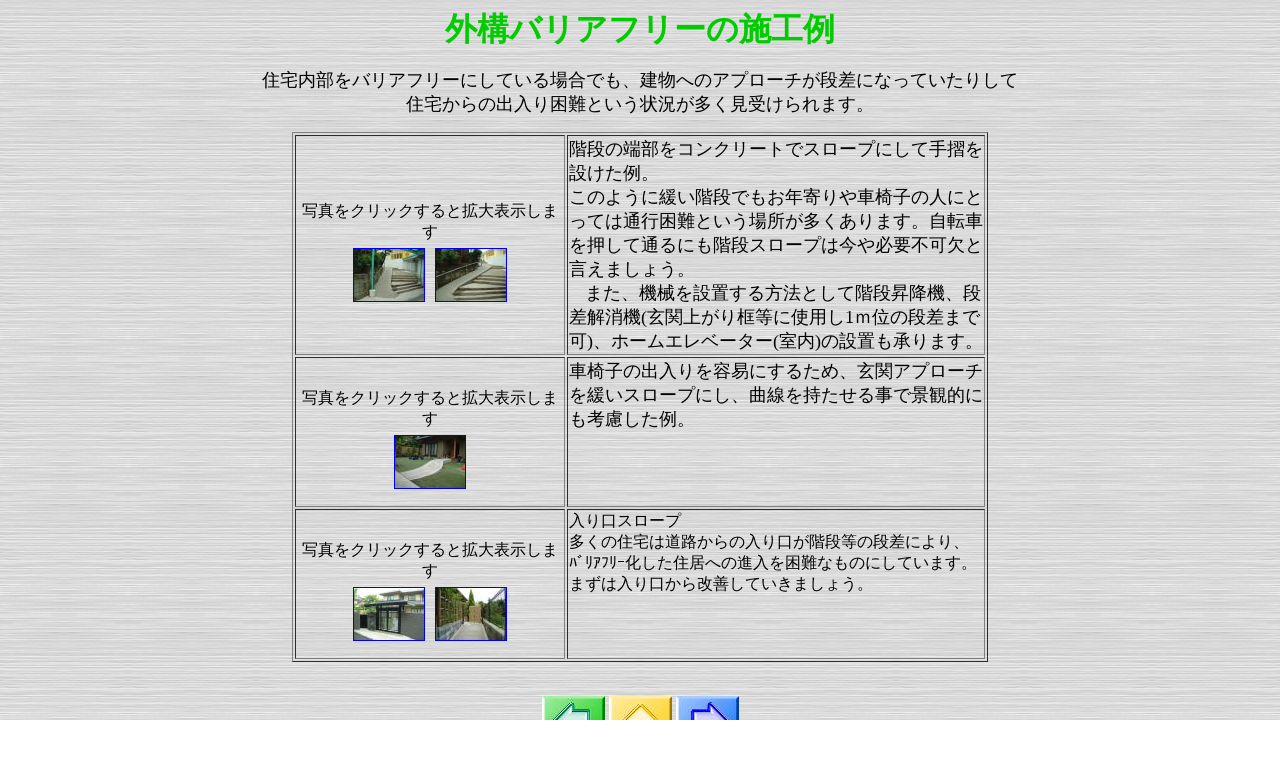

--- FILE ---
content_type: text/html
request_url: http://www.sasakubo.co.jp/variafree.htm
body_size: 3680
content:
<!DOCTYPE HTML PUBLIC "-//W3C//DTD HTML 4.01 Transitional//EN">
<HTML>
<HEAD>
<META http-equiv="Content-Type" content="text/html; charset=Shift_JIS">
<META name="GENERATOR" content="IBM WebSphere Studio Homepage Builder Version 6.5.0.0 for Windows">

<META http-equiv="Content-Style-Type" content="text/css">
<TITLE>外構バリアフリーの施工例</TITLE>
</HEAD>
<BODY background="u006bcg.gif">
<P align="center"><B><FONT color="#00cc00" size="+3">外構バリアフリーの施工例</FONT></B></P>
<P align="center"><FONT size="+1">住宅内部をバリアフリーにしている場合でも、建物へのアプローチが段差になっていたりして<BR>
住宅からの出入り困難という状況が多く見受けられます。</FONT></P>
<CENTER>
<TABLE border="1" width="696" height="188">
  <TBODY>
    <TR>
      <TD height="150" align="center" width="266"><BR>
      写真をクリックすると拡大表示します
      <DIV align="center">
      <TABLE border="0" cellpadding="5" cellspacing="0">
        <TBODY>
          <TR>
            <TD align="center" valign="middle" width="70" height="51"><A href="DSCF0042.jpg"><IMG src="DSCF0042_thumb.jpg" width="70" height="52" border="1"></A></TD>
            <TD align="center" valign="middle" width="70" height="51"><A href="DSCF0044.jpg"><IMG src="DSCF0044_thumb.jpg" width="70" height="52" border="1"></A></TD>
          </TR>
        </TBODY>
      </TABLE>
      </DIV>
      </TD>
      <TD height="150" valign="top" width="414"><FONT size="+1">階段の端部をコンクリートでスロープにして手摺を設けた例。<BR>
      このように緩い階段でもお年寄りや車椅子の人にとっては通行困難という場所が多くあります。自転車を押して通るにも階段スロープは今や必要不可欠と言えましょう。</FONT><BR>
      　<FONT size="+1">また、機械を設置する方法として階段昇降機、段差解消機(玄関上がり框等に使用し1ｍ位の段差まで可)、ホームエレベーター(室内)の設置も承ります。</FONT></TD>
    </TR>
    <TR>
      <TD height="150" align="center" width="266"><BR>
      写真をクリックすると拡大表示します
      <DIV align="center">
      <TABLE border="0" cellpadding="5" cellspacing="0">
        <TBODY>
          <TR>
            <TD align="center" valign="middle" width="70" height="48"><A href="DSCF0059.jpg"><IMG src="DSCF0059_thumb.jpg" width="70" height="52" border="1"></A></TD>
          </TR>
        </TBODY>
      </TABLE>
      </DIV>
      </TD>
      <TD height="150" valign="top" width="414"><FONT size="+1">車椅子の出入りを容易にするため、玄関アプローチを緩いスロープにし、曲線を持たせる事で景観的にも考慮した例。</FONT></TD>
    </TR>
    <TR>
      <TD height="150" align="center" width="266"><BR>
      写真をクリックすると拡大表示します
      <DIV align="center">
      <TABLE border="0" cellpadding="5" cellspacing="0">
        <TBODY>
          <TR>
            <TD align="center" valign="middle" width="70" height="41"><A href="DSCF0055.jpg"><IMG src="DSCF0055_thumb.jpg" width="70" height="52" border="1"></A></TD>
            <TD align="center" valign="middle" width="70" height="41"><A href="DSCF0056.jpg"><IMG src="DSCF0056_thumb.jpg" width="70" height="52" border="1"></A></TD>
          </TR>
        </TBODY>
      </TABLE>
      </DIV>
      </TD>
      <TD height="150" valign="top" width="414">入り口スロープ<BR>
      多くの住宅は道路からの入り口が階段等の段差により、ﾊﾞﾘｱﾌﾘｰ化した住居への進入を困難なものにしています。<BR>
      まずは入り口から改善していきましょう。</TD>
    </TR>
  </TBODY>
</TABLE>
</CENTER>
<P align="center"><BR>
<A href="kaishagaiyou.htm"><IMG src="object.jpg" width="63" height="63" border="0"></A> <A href="index.html"><IMG src="01a.jpg" width="63" height="63" border="0"></A> <A href="ippangaikou.htm"><IMG src="01b.jpg" width="63" height="63" border="0"></A></P>
</BODY>
</HTML>